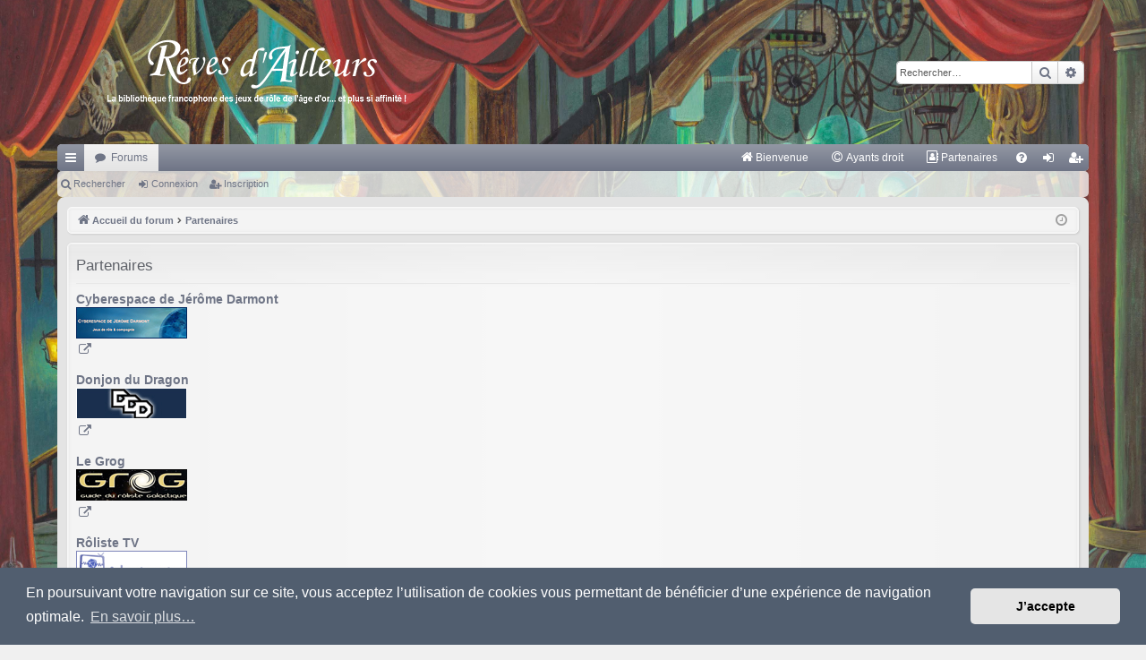

--- FILE ---
content_type: text/html; charset=UTF-8
request_url: https://reves-d-ailleurs.eu/app.php/partenaires?sid=89eb8e8dd171300a20abc9586fa9d7ca
body_size: 4117
content:

<!DOCTYPE html>
<html dir="ltr" lang="fr">
<head>
<meta charset="utf-8" />
<meta http-equiv="X-UA-Compatible" content="IE=edge">
<meta name="viewport" content="width=device-width, initial-scale=1" />

<title>RdA - Partenaires</title>




	<link rel="alternate" type="application/atom+xml" title="Flux - RdA" href="/app.php/feed?sid=338590fa11deedb18f7af93134ac93d9">			<link rel="alternate" type="application/atom+xml" title="Flux - Nouveaux sujets" href="/app.php/feed/topics?sid=338590fa11deedb18f7af93134ac93d9">				

<!--
	phpBB style name: elegance
	Based on style:   prosilver
	Original author:  Arty ( https://www.artodia.com )
	Modified by: 	  MrGaby
-->


<link href="./../assets/css/font-awesome.min.css?assets_version=277" rel="stylesheet">
<link href="./../styles/elegance/theme/stylesheet.css?assets_version=277" rel="stylesheet">



	<link href="./../assets/cookieconsent/cookieconsent.min.css?assets_version=277" rel="stylesheet">

<!--[if lte IE 9]>
	<link href="./../styles/elegance/theme/tweaks.css?assets_version=277" rel="stylesheet">
<![endif]-->


<link href="./../ext/phpbb/pages/styles/prosilver/theme/pages_controller.css?assets_version=277" rel="stylesheet" media="screen">
<link href="./../ext/phpbb/pages/styles/prosilver/theme/pages_common.css?assets_version=277" rel="stylesheet" media="screen">
<link href="./../ext/rmcgirr83/elonw/styles/all/theme/elonw.css?assets_version=277" rel="stylesheet" media="screen">
<link href="./../ext/vse/abbc3/styles/all/theme/abbc3_common.css?assets_version=277" rel="stylesheet" media="screen">
<link href="./../ext/vse/lightbox/styles/all/template/lightbox/css/lightbox.min.css?assets_version=277" rel="stylesheet" media="screen">


	<style>
		@media (min-width: 900px) {
						.content img.postimage,
			.attachbox img.postimage {
				max-height: 300px !important;
				max-width: 300px !important;
			}
		}
	</style>

</head>
<body id="phpbb" class="nojs notouch section-app/partenaires ltr " data-online-text="En ligne">


	<a id="top" class="top-anchor" accesskey="t"></a>
	<div id="page-header" class="page-width">
		<div class="headerbar" role="banner">
					<div class="inner">

			<div id="site-description" class="site-description">
				<a id="logo" class="logo" href="./../index.php?sid=338590fa11deedb18f7af93134ac93d9" title="Accueil du forum">
					<img src="./../styles/elegance/theme/images/logo.png" data-src-hd="./../styles/elegance/theme/images/logo_hd.png" alt="RdA"/>
				</a>
				<p class="sitename">RdA</p>
				<p></p>
				<p class="skiplink"><a href="#start_here">Accéder au contenu</a></p>
			</div>

															<div id="search-box" class="search-box search-header" role="search">
				<form action="./../search.php?sid=338590fa11deedb18f7af93134ac93d9" method="get" id="search">
				<fieldset>
					<input name="keywords" id="keywords" type="search" maxlength="128" title="Rechercher par mots-clés" class="inputbox search tiny" size="20" value="" placeholder="Rechercher…" />
					<button class="button button-search" type="submit" title="Rechercher">
						<i class="icon fa-search fa-fw" aria-hidden="true"></i><span class="sr-only">Rechercher</span>
					</button>
					<a href="./../search.php?sid=338590fa11deedb18f7af93134ac93d9" class="button button-search-end" title="Recherche avancée">
						<i class="icon fa-cog fa-fw" aria-hidden="true"></i><span class="sr-only">Recherche avancée</span>
					</a>
					<input type="hidden" name="sid" value="338590fa11deedb18f7af93134ac93d9" />

				</fieldset>
				</form>
			</div>
									
			</div>
					</div>


				


<div class="navbar tabbed not-static" role="navigation">
	<div class="inner page-width">
		<div class="nav-tabs" data-current-page="app/partenaires">
			<ul class="leftside">
				<li id="quick-links" class="quick-links tab responsive-menu dropdown-container">
					<a href="#" class="nav-link dropdown-trigger">Raccourcis</a>
					<div class="dropdown">
						<div class="pointer"><div class="pointer-inner"></div></div>
						<ul class="dropdown-contents" role="menu">
								
			<li class="separator"></li>
													<li>
								<a href="./../search.php?search_id=unanswered&amp;sid=338590fa11deedb18f7af93134ac93d9" role="menuitem">
									<i class="icon fa-file-o fa-fw icon-gray" aria-hidden="true"></i><span>Sujets sans réponse</span>
								</a>
							</li>
							<li>
								<a href="./../search.php?search_id=active_topics&amp;sid=338590fa11deedb18f7af93134ac93d9" role="menuitem">
									<i class="icon fa-file-o fa-fw icon-blue" aria-hidden="true"></i><span>Sujets actifs</span>
								</a>
							</li>
							<li class="separator"></li>
							<li>
								<a href="./../search.php?sid=338590fa11deedb18f7af93134ac93d9" role="menuitem">
									<i class="icon fa-search fa-fw" aria-hidden="true"></i><span>Rechercher</span>
								</a>
							</li>	
	
													</ul>
					</div>
				</li>
												<li class="tab forums selected" data-responsive-class="small-icon icon-forums">
					<a class="nav-link" href="./../index.php?sid=338590fa11deedb18f7af93134ac93d9">Forums</a>
				</li>

											</ul>
			<ul class="rightside" role="menu">
							<li >
			<a href="/app.php/bienvenue?sid=338590fa11deedb18f7af93134ac93d9" title="" role="menuitem">
				<i class="icon fa-home fa-fw" aria-hidden="true"></i><span>Bienvenue</span>
			</a>
		</li>
			<li >
			<a href="/app.php/ayants-droit?sid=338590fa11deedb18f7af93134ac93d9" title="" role="menuitem">
				<i class="icon fa-copyright fa-fw" aria-hidden="true"></i><span>Ayants droit</span>
			</a>
		</li>
			<li >
			<a href="/app.php/partenaires?sid=338590fa11deedb18f7af93134ac93d9" title="" role="menuitem">
				<i class="icon fa-address-book-o fa-fw" aria-hidden="true"></i><span>Partenaires</span>
			</a>
		</li>
					<li class="tab faq" data-select-match="faq" data-responsive-class="small-icon icon-faq">
					<a class="nav-link" href="/app.php/help/faq?sid=338590fa11deedb18f7af93134ac93d9" rel="help" title="Foire aux questions" role="menuitem">
						<i class="icon fa-question-circle fa-fw" aria-hidden="true"></i><span>FAQ</span>
					</a>
				</li>
																									<li class="tab login"  data-skip-responsive="true" data-select-match="login"><a class="nav-link" href="./../ucp.php?mode=login&amp;redirect=app.php%2Fpartenaires&amp;sid=338590fa11deedb18f7af93134ac93d9" title="Connexion" accesskey="x" role="menuitem">Connexion</a></li>
											<li class="tab register" data-skip-responsive="true" data-select-match="register"><a class="nav-link" href="./../ucp.php?mode=register&amp;sid=338590fa11deedb18f7af93134ac93d9" role="menuitem">Inscription</a></li>
																	</ul>
		</div>
	</div>
</div>

<div class="navbar secondary">
	<ul role="menubar">
											<li class="small-icon icon-search"><a href="./../search.php?sid=338590fa11deedb18f7af93134ac93d9">Rechercher</a></li>
										<li class="small-icon icon-login"><a href="./../ucp.php?mode=login&amp;redirect=app.php%2Fpartenaires&amp;sid=338590fa11deedb18f7af93134ac93d9" title="Connexion">Connexion</a></li>
									<li class="small-icon icon-register"><a href="./../ucp.php?mode=register&amp;sid=338590fa11deedb18f7af93134ac93d9">Inscription</a></li>
									
			</ul>
</div>

	</div>

<div id="wrap" class="page-width">

	
	<a id="start_here" class="top-anchor"></a>
	<div id="page-body" class="page-body" role="main">
		<div class="navbar">
	<ul id="nav-breadcrumbs" class="nav-breadcrumbs linklist navlinks" role="menubar">
								<li class="breadcrumbs" itemscope itemtype="http://schema.org/BreadcrumbList">
										<span class="crumb"  itemtype="http://schema.org/ListItem" itemprop="itemListElement" itemscope><a href="./../index.php?sid=338590fa11deedb18f7af93134ac93d9" itemtype="https://schema.org/Thing" itemscope itemprop="item" accesskey="h" data-navbar-reference="index"><i class="icon fa-home fa-fw"></i><span itemprop="name">Accueil du forum</span></a><meta itemprop="position" content="1" /></span>

																			<span class="crumb"  itemtype="http://schema.org/ListItem" itemprop="itemListElement" itemscope><a href="/app.php/partenaires?sid=338590fa11deedb18f7af93134ac93d9" itemtype="https://schema.org/Thing" itemscope itemprop="item"><span itemprop="name">Partenaires</span></a><meta itemprop="position" content="2" /></span>
												</li>
		
					<li class="rightside responsive-search">
				<a href="./../search.php?sid=338590fa11deedb18f7af93134ac93d9" title="Accéder aux paramètres avancés de la recherche" role="menuitem">
					<i class="icon fa-search fa-fw" aria-hidden="true"></i><span class="sr-only">Rechercher</span>
				</a>
			</li>
				<li class="rightside dropdown-container icon-only">
			<a href="#" class="dropdown-trigger time" title="Nous sommes le jeu. 11 déc. 2025 04:07"><i class="fa fa-clock-o"></i></a>
			<div class="dropdown">
				<div class="pointer"><div class="pointer-inner"></div></div>
				<ul class="dropdown-contents">
					<li>Nous sommes le jeu. 11 déc. 2025 04:07</li>
					<li>Fuseau horaire sur <span title="Europe/Paris">UTC+01:00</span></li>
				</ul>
			</div>
		</li>
	</ul>
</div>

		
		
<div class="panel">
	<div class="inner">
		<h2 class="pages-title">Partenaires</h2>
		<div class="content pages-content">
			<a target="_blank" href="http://darmont.free.fr/"><p><b>Cyberespace de Jérôme Darmont</b></p>
<p><img src="/images/logopart_JDarmont.jpg"></p></a>
<br /><br />

<a target="_blank" href="http://www.donjondudragon.fr/"><p><b>Donjon du Dragon</b></p>
<p><img src="/images/logopart_ddd.jpg"></p></a>
<br /><br />

<a target="_blank" href="http://www.legrog.org/"><p><b>Le Grog</b></p>
<p><img src="/images/logopart_grog.jpg"></p></a>
<br /><br />

<a target="_blank" href="http://rolistetv.com/"><p><b>Rôliste TV</b></p>
<p><img src="/images/logopart_rolisteTV.jpg"></p></a>
<br /><br />

<a target="_blank" href="http://www.scenariotheque.org/"><p><b>La Scénariothèque</b></p>
<p><img src="/images/logopart_scenariotheque.jpg"></p></a>
<br /><br />

<a target="_blank" href="http://www.scriptorium.d100.fr/"><p><b>Le Scriptorium</b></p>
<p><img src="/images/logopart_scriptarium.jpg"></p></a>
<br /><br />

<a target="_blank" href="http://www.sden.org/"><p><b>Le SDEN</b></p>
<p><img src="/images/logopart_sden.jpg"></p></a>
<br /><br />

<a target="_blank" href="http://www.tartofrez.com/"><p><b>Tartofrez</b></p>
<p><img src="/images/logopart_tartofrez.jpg"></p></a>
<br />
		</div>
			</div>
</div>

			</div>


	<div class="navbar" role="navigation">
	<div class="inner">

	<ul id="nav-footer" class="nav-footer linklist" role="menubar">
		<li class="breadcrumbs">
									<span class="crumb"><a href="./../index.php?sid=338590fa11deedb18f7af93134ac93d9" data-navbar-reference="index"><i class="icon fa-home fa-fw" aria-hidden="true"></i><span>Accueil du forum</span></a></span>					</li>
		
				<li class="rightside">Fuseau horaire sur <span title="Europe/Paris">UTC+01:00</span></li>
							<li class="rightside">
				<a href="/app.php/user/delete_cookies?sid=338590fa11deedb18f7af93134ac93d9" data-ajax="true" data-refresh="true" role="menuitem">
					<i class="icon fa-trash fa-fw" aria-hidden="true"></i><span>Supprimer les cookies</span>
				</a>
			</li>
																<li class="rightside" data-last-responsive="true">
				<a href="./../memberlist.php?mode=contactadmin&amp;sid=338590fa11deedb18f7af93134ac93d9" role="menuitem">
					<i class="icon fa-envelope fa-fw" aria-hidden="true"></i><span>Nous contacter</span>
				</a>
			</li>
			</ul>

	</div>
</div>
</div>

<div id="page-footer" class="page-width" role="contentinfo">
	
	<div class="copyright">
				<p class="footer-row">
			<span class="footer-copyright">Développé par <a href="https://www.phpbb.com/">phpBB</a>&reg; Forum Software &copy; phpBB Limited</span>
		</p>
		<p class="footer-row">
			<span class="footer-copyright">Style par <a href="https://www.artodia.com/">Arty</a> - phpBB 3.3 par MrGaby</span>
		</p>
				<p class="footer-row">
			<span class="footer-copyright"><a href="https://www.phpbb.com/customise/db/translation/french/">Traduction française officielle</a> &copy; <a href="https://www.qiaeru.com">Qiaeru</a></span>
		</p>
						<p class="footer-row" role="menu">
			<a class="footer-link" href="./../ucp.php?mode=privacy&amp;sid=338590fa11deedb18f7af93134ac93d9" title="Confidentialité" role="menuitem">
				<span class="footer-link-text">Confidentialité</span>
			</a>
			|
			<a class="footer-link" href="./../ucp.php?mode=terms&amp;sid=338590fa11deedb18f7af93134ac93d9" title="Conditions" role="menuitem">
				<span class="footer-link-text">Conditions</span>
			</a>
		</p>
					</div>

	<div id="darkenwrapper" class="darkenwrapper" data-ajax-error-title="Erreur AJAX" data-ajax-error-text="Une erreur est survenue lors du traitement de votre requête." data-ajax-error-text-abort="La requête a été interrompue par l’utilisateur." data-ajax-error-text-timeout="Votre requête a expiré prématurément. Veuillez réessayer." data-ajax-error-text-parsererror="Une erreur est survenue lors du traitement de votre requête et le serveur a renvoyé une réponse invalide.">
		<div id="darken" class="darken">&nbsp;</div>
	</div>

	<div id="phpbb_alert" class="phpbb_alert" data-l-err="Erreur" data-l-timeout-processing-req="Le délai a été dépassé.">
		<a href="#" class="alert_close">
		</a>
		<h3 class="alert_title">&nbsp;</h3><p class="alert_text"></p>
	</div>
	<div id="phpbb_confirm" class="phpbb_alert">
		<a href="#" class="alert_close">
		</a>
		<div class="alert_text"></div>
	</div>
</div>


<div>
	<a id="bottom" class="top-anchor" accesskey="z"></a>
	</div>

<script src="./../assets/javascript/jquery-3.7.1.min.js?assets_version=277"></script>
<script src="./../assets/javascript/core.js?assets_version=277"></script>

	<script src="./../assets/cookieconsent/cookieconsent.min.js?assets_version=277"></script>
	<script>
	if (typeof window.cookieconsent === "object") {
		window.addEventListener("load", function(){
			window.cookieconsent.initialise({
				"palette": {
					"popup": {
						"background": "#515e6f"
					},
					"button": {
						"background": "#E5E5E5"
					}
				},
				"theme": "classic",
				"content": {
					"message": "En\u0020poursuivant\u0020votre\u0020navigation\u0020sur\u0020ce\u0020site,\u0020vous\u0020acceptez\u0020l\u2019utilisation\u0020de\u0020cookies\u0020vous\u0020permettant\u0020de\u0020b\u00E9n\u00E9ficier\u0020d\u2019une\u0020exp\u00E9rience\u0020de\u0020navigation\u0020optimale.",
					"dismiss": "J\u2019accepte",
					"link": "En\u0020savoir\u0020plus\u2026",
                    "href": "./../ucp.php?mode=privacy&amp;sid=338590fa11deedb18f7af93134ac93d9"
                }
            });
        });
    }
	</script>

<script>
		var elonw_title = "Opens\u0020in\u0020new\u0020window";
</script>
											<script>
		var vseLightbox = {};
		vseLightbox.resizeHeight = 300;
		vseLightbox.resizeWidth = 300;
		vseLightbox.lightboxGal = 1;
		vseLightbox.lightboxSig = 0;
		vseLightbox.imageTitles = 0;
		vseLightbox.lightboxAll = 1;
		vseLightbox.downloadFile = 'download/file.php';
	</script>

<script src="./../styles/elegance/template/forum_fn.js?assets_version=277"></script>
<script src="./../styles/elegance/template/ajax.js?assets_version=277"></script>
<script src="./../ext/rmcgirr83/elonw/styles/all/template/js/elonw.js?assets_version=277"></script>
<script src="./../ext/vse/abbc3/styles/all/template/js/abbc3.min.js?assets_version=277"></script>
<script src="./../ext/vse/lightbox/styles/all/template/js/resizer.js?assets_version=277"></script>
<script src="./../ext/vse/lightbox/styles/all/template/lightbox/js/lightbox.min.js?assets_version=277"></script>


<script>
	lightbox.option({
		'albumLabel': 'Image\u0020\u00251\u0020sur\u0020\u00252'
	});
</script>

</body>
</html>
